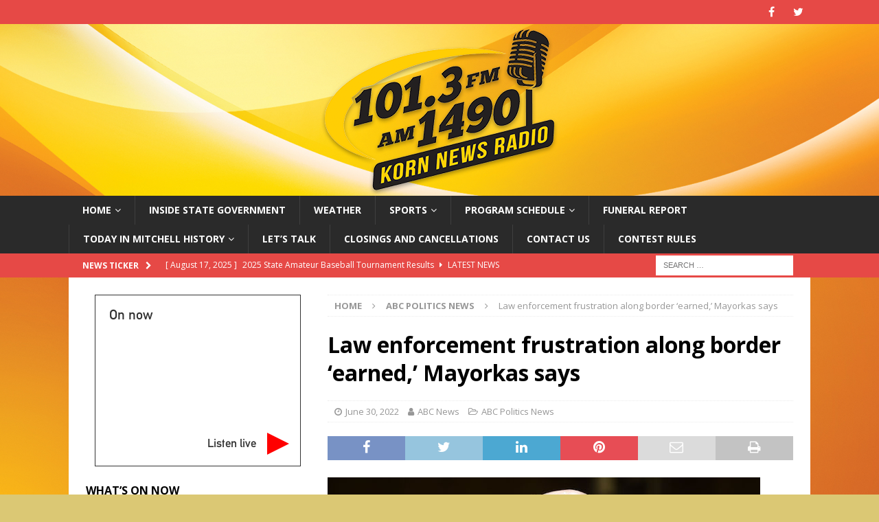

--- FILE ---
content_type: text/html; charset=UTF-8
request_url: https://kornradio.com/abc-politics-news/law-enforcement-frustration-along-border-earned-mayorkas-says/
body_size: 14394
content:
<!DOCTYPE html>
<html class="no-js mh-one-sb" lang="en-US">
<head>
<meta charset="UTF-8">
<meta name="viewport" content="width=device-width, initial-scale=1.0">
<link rel="profile" href="http://gmpg.org/xfn/11" />
<title>Law enforcement frustration along border &#8216;earned,&#8217; Mayorkas says &#8211; KORN News Radio</title>
<meta name='robots' content='max-image-preview:large' />
	<style>img:is([sizes="auto" i], [sizes^="auto," i]) { contain-intrinsic-size: 3000px 1500px }</style>
			<script type="text/javascript">
			window.wgm_map_queue = window.wgm_map_queue || [];
			window.wgm_gmap_api_loaded = function() {
				window.wgm_map_queue.forEach(function(f) { f(); });
				window.wgm_map_queue = [];
			};
		</script>
		<link rel='dns-prefetch' href='//maps.google.com' />
<link rel='dns-prefetch' href='//maps.googleapis.com' />
<link rel='dns-prefetch' href='//stats.wp.com' />
<link rel='dns-prefetch' href='//fonts.googleapis.com' />
<link rel='dns-prefetch' href='//v0.wordpress.com' />
<link rel='stylesheet' id='wpra-lightbox-css' href='https://kornradio.com/wp-content/plugins/wp-rss-aggregator/core/css/jquery-colorbox.css?ver=1.4.33' type='text/css' media='all' />
<link rel='stylesheet' id='embedpress-css-css' href='https://kornradio.com/wp-content/plugins/embedpress/assets/css/embedpress.css?ver=1767615567' type='text/css' media='all' />
<link rel='stylesheet' id='embedpress-blocks-style-css' href='https://kornradio.com/wp-content/plugins/embedpress/assets/css/blocks.build.css?ver=1767615567' type='text/css' media='all' />
<link rel='stylesheet' id='embedpress-lazy-load-css-css' href='https://kornradio.com/wp-content/plugins/embedpress/assets/css/lazy-load.css?ver=1767615567' type='text/css' media='all' />
<style id='pdfemb-pdf-embedder-viewer-style-inline-css' type='text/css'>
.wp-block-pdfemb-pdf-embedder-viewer{max-width:none}

</style>
<link rel='stylesheet' id='wpra-displays-css' href='https://kornradio.com/wp-content/plugins/wp-rss-aggregator/core/css/displays.css?ver=5.0.11' type='text/css' media='all' />
<link rel='stylesheet' id='mediaelement-css' href='https://kornradio.com/wp-includes/js/mediaelement/mediaelementplayer-legacy.min.css?ver=4.2.17' type='text/css' media='all' />
<link rel='stylesheet' id='wp-mediaelement-css' href='https://kornradio.com/wp-includes/js/mediaelement/wp-mediaelement.min.css?ver=6.8.3' type='text/css' media='all' />
<style id='jetpack-sharing-buttons-style-inline-css' type='text/css'>
.jetpack-sharing-buttons__services-list{display:flex;flex-direction:row;flex-wrap:wrap;gap:0;list-style-type:none;margin:5px;padding:0}.jetpack-sharing-buttons__services-list.has-small-icon-size{font-size:12px}.jetpack-sharing-buttons__services-list.has-normal-icon-size{font-size:16px}.jetpack-sharing-buttons__services-list.has-large-icon-size{font-size:24px}.jetpack-sharing-buttons__services-list.has-huge-icon-size{font-size:36px}@media print{.jetpack-sharing-buttons__services-list{display:none!important}}.editor-styles-wrapper .wp-block-jetpack-sharing-buttons{gap:0;padding-inline-start:0}ul.jetpack-sharing-buttons__services-list.has-background{padding:1.25em 2.375em}
</style>
<style id='powerpress-player-block-style-inline-css' type='text/css'>


</style>
<link rel='stylesheet' id='font-awesome-css' href='https://kornradio.com/wp-content/plugins/elementor/assets/lib/font-awesome/css/font-awesome.min.css?ver=4.7.0' type='text/css' media='all' />
<link rel='stylesheet' id='awd-style-css' href='https://kornradio.com/wp-content/plugins/aryo-widget-device/assets/css/style.css?ver=6.8.3' type='text/css' media='all' />
<link rel='stylesheet' id='wgm-select2-css-css' href='https://kornradio.com/wp-content/plugins/gmap-embed/admin/assets/third-party/select2/css/select2.min.css?ver=4.1.0-rc.0' type='text/css' media='all' />
<link rel='stylesheet' id='wgm-design-system-css-css' href='https://kornradio.com/wp-content/plugins/gmap-embed/admin/assets/css/wgm-design-system.css?ver=1769014513' type='text/css' media='all' />
<link rel='stylesheet' id='wp-gmap-front-custom-style-css-css' href='https://kornradio.com/wp-content/plugins/gmap-embed/public/assets/css/front_custom_style.css?ver=1769014514' type='text/css' media='all' />
<link rel='stylesheet' id='nws-alerts-css-css' href='https://kornradio.com/wp-content/plugins/national-weather-service-alerts/css/nws-alerts.css?ver=6.8.3' type='text/css' media='all' />
<link rel='stylesheet' id='wp-components-css' href='https://kornradio.com/wp-includes/css/dist/components/style.min.css?ver=6.8.3' type='text/css' media='all' />
<link rel='stylesheet' id='godaddy-styles-css' href='https://kornradio.com/wp-content/mu-plugins/vendor/wpex/godaddy-launch/includes/Dependencies/GoDaddy/Styles/build/latest.css?ver=2.0.2' type='text/css' media='all' />
<link rel='stylesheet' id='mh-magazine-css' href='https://kornradio.com/wp-content/themes/mh-magazine/style.css?ver=3.9.9' type='text/css' media='all' />
<link rel='stylesheet' id='mh-font-awesome-css' href='https://kornradio.com/wp-content/themes/mh-magazine/includes/font-awesome.min.css' type='text/css' media='all' />
<link rel='stylesheet' id='mh-google-fonts-css' href='https://fonts.googleapis.com/css?family=Open+Sans:300,400,400italic,600,700' type='text/css' media='all' />
<link rel='stylesheet' id='tablepress-default-css' href='https://kornradio.com/wp-content/plugins/tablepress/css/build/default.css?ver=3.2.6' type='text/css' media='all' />
<link rel='stylesheet' id='sharedaddy-css' href='https://kornradio.com/wp-content/plugins/jetpack/modules/sharedaddy/sharing.css?ver=15.4' type='text/css' media='all' />
<link rel='stylesheet' id='social-logos-css' href='https://kornradio.com/wp-content/plugins/jetpack/_inc/social-logos/social-logos.min.css?ver=15.4' type='text/css' media='all' />
<script type="text/javascript" src="https://kornradio.com/wp-includes/js/jquery/jquery.min.js?ver=3.7.1" id="jquery-core-js"></script>
<script type="text/javascript" src="https://kornradio.com/wp-includes/js/jquery/jquery-migrate.min.js?ver=3.4.1" id="jquery-migrate-js"></script>
<script type="text/javascript" id="adrotate-dyngroup-js-extra">
/* <![CDATA[ */
var impression_object = {"ajax_url":"https:\/\/kornradio.com\/wp-admin\/admin-ajax.php"};
/* ]]> */
</script>
<script type="text/javascript" src="https://kornradio.com/wp-content/plugins/adrotate-pro/library/jquery.adrotate.dyngroup.js" id="adrotate-dyngroup-js"></script>
<script type="text/javascript" id="adrotate-clicktracker-js-extra">
/* <![CDATA[ */
var click_object = {"ajax_url":"https:\/\/kornradio.com\/wp-admin\/admin-ajax.php"};
/* ]]> */
</script>
<script type="text/javascript" src="https://kornradio.com/wp-content/plugins/adrotate-pro/library/jquery.adrotate.clicktracker.js" id="adrotate-clicktracker-js"></script>
<script type="text/javascript" async defer src="https://maps.google.com/maps/api/js?key=AIzaSyAO_H4WkcODEvbLj5NCy-PHyZHuTWVD6_A&amp;libraries=places&amp;language=en&amp;region=US&amp;callback=wgm_gmap_api_loaded&amp;ver=6.8.3" id="wp-gmap-api-js"></script>
<script type="text/javascript" id="wp-gmap-api-js-after">
/* <![CDATA[ */
/* <![CDATA[ */

var wgm_status = {"p_v":"1.9.5","p_d_v":"20260121","l_api":"always","p_api":"N","i_p":true,"d_f_s_c":"N","d_s_v":"N","d_z_c":"N","d_p_c":"N","d_m_t_c":"N","d_m_w_z":"N","d_m_d":"N","d_m_d_c_z":"N","e_d_f_a_c":"N","lng":"en","reg":"US","d_u":"km","m_r":"administrator","php_v":"8.2.30","wp_v":"6.8.3"};
/* ]]]]><![CDATA[> */
/* ]]> */
</script>
<script type="text/javascript" src="https://maps.googleapis.com/maps/api/js?key=AIzaSyDu0OKsY7cuNj-8SVtg0Ps_UWzZgrWIsEc&amp;v=3.exp&amp;libraries=weather" id="google-map-api-js"></script>
<script type="text/javascript" src="https://kornradio.com/wp-content/plugins/radio-station/js/jstz.min.js?ver=1.0.6" id="jstz-js"></script>
<script type="text/javascript" src="https://kornradio.com/wp-content/themes/mh-magazine/js/scripts.js?ver=3.9.9" id="mh-scripts-js"></script>
<link rel="https://api.w.org/" href="https://kornradio.com/wp-json/" /><link rel="alternate" title="JSON" type="application/json" href="https://kornradio.com/wp-json/wp/v2/posts/306927" /><link rel="canonical" href="https://kornradio.com/abc-politics-news/law-enforcement-frustration-along-border-earned-mayorkas-says/" />
<link rel='shortlink' href='https://wp.me/pa0Blt-1hQr' />
<link rel="alternate" title="oEmbed (JSON)" type="application/json+oembed" href="https://kornradio.com/wp-json/oembed/1.0/embed?url=https%3A%2F%2Fkornradio.com%2Fabc-politics-news%2Flaw-enforcement-frustration-along-border-earned-mayorkas-says%2F" />
<link rel="alternate" title="oEmbed (XML)" type="text/xml+oembed" href="https://kornradio.com/wp-json/oembed/1.0/embed?url=https%3A%2F%2Fkornradio.com%2Fabc-politics-news%2Flaw-enforcement-frustration-along-border-earned-mayorkas-says%2F&#038;format=xml" />

<!-- This site is using AdRotate v5.4.2 Professional to display their advertisements - https://ajdg.solutions/products/adrotate-for-wordpress/ -->
<!-- AdRotate CSS -->
<style type="text/css" media="screen">
	.g { margin:0px; padding:0px; overflow:hidden; line-height:1; zoom:1; }
	.g img { height:auto; }
	.g-col { position:relative; float:left; }
	.g-col:first-child { margin-left: 0; }
	.g-col:last-child { margin-right: 0; }
	.g-1 { width:100%; max-width:300px; height:100%; max-height:300px; margin: 0 auto; }
	.g-2 { width:100%; max-width:125px; height:100%; max-height:125px; margin: 0 auto; }
	.g-3 {  width:100%; max-width:300px;  height:100%; max-height:600px; margin: 0 auto; }
	.g-4 { margin:0px 0px 0px 0px; width:100%; max-width:250px; height:100%; max-height:250px; }
	.g-5 { margin:0px 0px 0px 0px; width:100%; max-width:300px; height:100%; max-height:250px; }
	.g-6 { margin:0px 0px 0px 0px; width:100%; max-width:125px; height:100%; max-height:125px; }
	@media only screen and (max-width: 480px) {
		.g-col, .g-dyn, .g-single { width:100%; margin-left:0; margin-right:0; }
	}
.adrotate_widgets, .ajdg_bnnrwidgets, .ajdg_grpwidgets { overflow:hidden; padding:0; }
</style>
<!-- /AdRotate CSS -->

        <script type="text/javascript">
            var ajaxurl = 'https://kornradio.com/wp-admin/admin-ajax.php';
        </script>
        <link rel='https://radiostation.pro/docs/api/' href='https://kornradio.com/wp-json/radio/' />	<style>img#wpstats{display:none}</style>
		<!--[if lt IE 9]>
<script src="https://kornradio.com/wp-content/themes/mh-magazine/js/css3-mediaqueries.js"></script>
<![endif]-->
<meta name="generator" content="Elementor 3.34.2; features: additional_custom_breakpoints; settings: css_print_method-external, google_font-enabled, font_display-auto">
			<style>
				.e-con.e-parent:nth-of-type(n+4):not(.e-lazyloaded):not(.e-no-lazyload),
				.e-con.e-parent:nth-of-type(n+4):not(.e-lazyloaded):not(.e-no-lazyload) * {
					background-image: none !important;
				}
				@media screen and (max-height: 1024px) {
					.e-con.e-parent:nth-of-type(n+3):not(.e-lazyloaded):not(.e-no-lazyload),
					.e-con.e-parent:nth-of-type(n+3):not(.e-lazyloaded):not(.e-no-lazyload) * {
						background-image: none !important;
					}
				}
				@media screen and (max-height: 640px) {
					.e-con.e-parent:nth-of-type(n+2):not(.e-lazyloaded):not(.e-no-lazyload),
					.e-con.e-parent:nth-of-type(n+2):not(.e-lazyloaded):not(.e-no-lazyload) * {
						background-image: none !important;
					}
				}
			</style>
			<style type="text/css" id="custom-background-css">
body.custom-background { background-color: #dbc874; background-image: url("https://kornradio.com/wp-content/uploads/2021/08/2tDSRH.jpg"); background-position: center center; background-size: cover; background-repeat: no-repeat; background-attachment: fixed; }
</style>
	<!-- AdRotate JS -->
<script type="text/javascript">
jQuery(document).ready(function(){if(jQuery.fn.gslider) {
	jQuery('.g-1').gslider({groupid:1,speed:6000,repeat_impressions:'Y'});
	jQuery('.g-2').gslider({groupid:2,speed:6000,repeat_impressions:'N'});
	jQuery('.g-3').gslider({groupid:3,speed:6000,repeat_impressions:'N'});
	jQuery('.g-4').gslider({groupid:4,speed:10000,repeat_impressions:'Y'});
	jQuery('.g-5').gslider({groupid:5,speed:6000,repeat_impressions:'Y'});
	jQuery('.g-6').gslider({groupid:6,speed:6000,repeat_impressions:'Y'});
}});
</script>
<!-- /AdRotate JS -->


<!-- Jetpack Open Graph Tags -->
<meta property="og:type" content="article" />
<meta property="og:title" content="Law enforcement frustration along border &#8216;earned,&#8217; Mayorkas says" />
<meta property="og:url" content="https://kornradio.com/abc-politics-news/law-enforcement-frustration-along-border-earned-mayorkas-says/" />
<meta property="og:description" content="Kevin Dietsch/Getty Images(WASHINGTON) &#8212; In the wake of the apparent worst human smuggling tragedy in U.S. history, and amid migrants crossing the border at record levels, frustration among b…" />
<meta property="article:published_time" content="2022-07-01T05:25:17+00:00" />
<meta property="article:modified_time" content="2022-07-01T05:25:17+00:00" />
<meta property="og:site_name" content="KORN News Radio" />
<meta property="og:image" content="https://kornradio.com/wp-content/uploads/2022/06/Getty_063022_Mayorkas.jpg" />
<meta property="og:image:width" content="630" />
<meta property="og:image:height" content="354" />
<meta property="og:image:alt" content="" />
<meta property="og:locale" content="en_US" />
<meta name="twitter:text:title" content="Law enforcement frustration along border &#8216;earned,&#8217; Mayorkas says" />
<meta name="twitter:image" content="https://kornradio.com/wp-content/uploads/2022/06/Getty_063022_Mayorkas.jpg?w=640" />
<meta name="twitter:card" content="summary_large_image" />

<!-- End Jetpack Open Graph Tags -->
<link rel="icon" href="https://kornradio.com/wp-content/uploads/2018/04/cropped-Site-Icon-KORN-AM-32x32.png" sizes="32x32" />
<link rel="icon" href="https://kornradio.com/wp-content/uploads/2018/04/cropped-Site-Icon-KORN-AM-192x192.png" sizes="192x192" />
<link rel="apple-touch-icon" href="https://kornradio.com/wp-content/uploads/2018/04/cropped-Site-Icon-KORN-AM-180x180.png" />
<meta name="msapplication-TileImage" content="https://kornradio.com/wp-content/uploads/2018/04/cropped-Site-Icon-KORN-AM-270x270.png" />
		<style type="text/css" id="wp-custom-css">
			.mh-author-box-header { display: none; }
.mh-author-box-avatar { display: none; }		</style>
		</head>
<body id="mh-mobile" class="wp-singular post-template-default single single-post postid-306927 single-format-standard custom-background wp-theme-mh-magazine nws-alerts-bar-enabled mh-wide-layout mh-left-sb mh-loop-layout1 mh-widget-layout1 mh-header-transparent elementor-default elementor-kit-287732" itemscope="itemscope" itemtype="https://schema.org/WebPage">
<article class="nws-alerts nws-alerts-collapsible nws-alerts-bar  nws-alerts-no-entries" data-settings="{&quot;zip&quot;:&quot;57301&quot;,&quot;scope&quot;:&quot;county&quot;,&quot;limit&quot;:0,&quot;display&quot;:&quot;bar&quot;,&quot;classes&quot;:&quot;nws-alerts-bar  nws-alerts-no-entries&quot;,&quot;location_title&quot;:&quot;KORN News Radio Listening Area&quot;,&quot;refresh_rate&quot;:15}">
    <!-- Heading -->
    <section class="nws-alerts-heading nws-alerts-heading-no-graphic">
        <!-- Heading graphic -->
        
        <!-- Heading entry event -->
        Data Error
        <!-- Heading location and scope -->
                    <span class="nws-alerts-heading-location">KORN News Radio Listening Area</span><span class="nws-alerts-heading-scope">Local Weather Alerts</span>
            </section>

    <!-- Details -->
    <section class="nws-alerts-details">
        <!-- Details entries -->
        <section class="nws-alerts-entries">
                    <!-- Entries error -->
            There was an error retrieving the National Weather Service alert data.                </section>

        <!-- Details map -->
            </section>
</article>

<div class="mh-header-nav-mobile clearfix"></div>
	<div class="mh-preheader">
    	<div class="mh-container mh-container-inner mh-row clearfix">
							<div class="mh-header-bar-content mh-header-bar-top-left mh-col-2-3 clearfix">
									</div>
										<div class="mh-header-bar-content mh-header-bar-top-right mh-col-1-3 clearfix">
											<nav class="mh-social-icons mh-social-nav mh-social-nav-top clearfix" itemscope="itemscope" itemtype="https://schema.org/SiteNavigationElement">
							<div class="menu-social-icons-container"><ul id="menu-social-icons" class="menu"><li id="menu-item-290158" class="menu-item menu-item-type-custom menu-item-object-custom menu-item-290158"><a href="https://www.facebook.com/kornstudio"><i class="fa fa-mh-social"></i><span class="screen-reader-text">Facebook</span></a></li>
<li id="menu-item-290159" class="menu-item menu-item-type-custom menu-item-object-custom menu-item-290159"><a href="https://twitter.com/kornnewsradio"><i class="fa fa-mh-social"></i><span class="screen-reader-text">Twitter</span></a></li>
</ul></div>						</nav>
									</div>
					</div>
	</div>
<header class="mh-header" itemscope="itemscope" itemtype="https://schema.org/WPHeader">
	<div class="mh-container mh-container-inner clearfix">
		<div class="mh-custom-header clearfix">
<a class="mh-header-image-link" href="https://kornradio.com/" title="KORN News Radio" rel="home">
<img fetchpriority="high" class="mh-header-image" src="https://kornradio.com/wp-content/uploads/2021/08/KORN-Header-Solo-Logo-DS-TRANSPARENT.png" height="250" width="1080" alt="KORN News Radio" />
</a>
</div>
	</div>
	<div class="mh-main-nav-wrap">
		<nav class="mh-navigation mh-main-nav mh-container mh-container-inner clearfix" itemscope="itemscope" itemtype="https://schema.org/SiteNavigationElement">
			<div class="menu-main-navigation-container"><ul id="menu-main-navigation" class="menu"><li id="menu-item-25" class="menu-item menu-item-type-custom menu-item-object-custom menu-item-home menu-item-has-children menu-item-25"><a href="https://kornradio.com/">Home</a>
<ul class="sub-menu">
	<li id="menu-item-288168" class="menu-item menu-item-type-taxonomy menu-item-object-category menu-item-288168"><a href="https://kornradio.com/category/latestnews/">Latest News</a></li>
	<li id="menu-item-288187" class="menu-item menu-item-type-post_type menu-item-object-page current_page_parent menu-item-288187"><a href="https://kornradio.com/archive/">Archive</a></li>
</ul>
</li>
<li id="menu-item-445615" class="menu-item menu-item-type-post_type menu-item-object-page menu-item-445615"><a href="https://kornradio.com/inside-state-government/">Inside State Government</a></li>
<li id="menu-item-19" class="menu-item menu-item-type-post_type menu-item-object-page menu-item-19"><a href="https://kornradio.com/weather/">Weather</a></li>
<li id="menu-item-289868" class="menu-item menu-item-type-taxonomy menu-item-object-category menu-item-has-children menu-item-289868"><a href="https://kornradio.com/category/sports/">Sports</a>
<ul class="sub-menu">
	<li id="menu-item-294794" class="menu-item menu-item-type-post_type menu-item-object-page menu-item-294794"><a href="https://kornradio.com/games/">Kernel Games Archive</a></li>
	<li id="menu-item-337636" class="menu-item menu-item-type-post_type menu-item-object-page menu-item-337636"><a href="https://kornradio.com/thoughts-with-travis/">Thoughts with Travis</a></li>
	<li id="menu-item-295031" class="menu-item menu-item-type-post_type menu-item-object-page menu-item-295031"><a href="https://kornradio.com/taking-time-with-travis-podcast/">Taking Time with Travis – Podcast</a></li>
	<li id="menu-item-26042" class="menu-item menu-item-type-post_type menu-item-object-page menu-item-has-children menu-item-26042"><a href="https://kornradio.com/meet-the-kernels/">Meet the Kernels</a>
	<ul class="sub-menu">
		<li id="menu-item-353309" class="menu-item menu-item-type-post_type menu-item-object-page menu-item-353309"><a href="https://kornradio.com/meet-the-kernels-football-2025/">Meet the Kernels – Football 2024</a></li>
		<li id="menu-item-353336" class="menu-item menu-item-type-post_type menu-item-object-page menu-item-353336"><a href="https://kornradio.com/meet-the-kernels-volleyball-2025/">Meet the Kernels – Volleyball 2025</a></li>
	</ul>
</li>
</ul>
</li>
<li id="menu-item-287545" class="menu-item menu-item-type-post_type menu-item-object-page menu-item-has-children menu-item-287545"><a href="https://kornradio.com/program-schedule/">Program Schedule</a>
<ul class="sub-menu">
	<li id="menu-item-299610" class="menu-item menu-item-type-post_type menu-item-object-page menu-item-299610"><a href="https://kornradio.com/on-air/">On-Air</a></li>
</ul>
</li>
<li id="menu-item-4362" class="menu-item menu-item-type-post_type menu-item-object-page menu-item-4362"><a href="https://kornradio.com/funeral-report/">Funeral Report</a></li>
<li id="menu-item-394916" class="menu-item menu-item-type-post_type menu-item-object-page menu-item-has-children menu-item-394916"><a href="https://kornradio.com/today-in-mitchell-history/">Today in Mitchell History</a>
<ul class="sub-menu">
	<li id="menu-item-394919" class="menu-item menu-item-type-taxonomy menu-item-object-category menu-item-394919"><a href="https://kornradio.com/category/today-in-mitchell-history/">Today in Mitchell History</a></li>
</ul>
</li>
<li id="menu-item-347334" class="menu-item menu-item-type-post_type menu-item-object-page menu-item-347334"><a href="https://kornradio.com/in-the-know-2/">Let’s Talk</a></li>
<li id="menu-item-5466" class="menu-item menu-item-type-post_type menu-item-object-page menu-item-5466"><a href="https://kornradio.com/weather/closings-and-cancellations/">Closings and Cancellations</a></li>
<li id="menu-item-288191" class="menu-item menu-item-type-post_type menu-item-object-page menu-item-288191"><a href="https://kornradio.com/contact-us/">Contact Us</a></li>
<li id="menu-item-306974" class="menu-item menu-item-type-post_type menu-item-object-page menu-item-306974"><a href="https://kornradio.com/contest-rules-2/">Contest Rules</a></li>
</ul></div>		</nav>
	</div>
	</header>
	<div class="mh-subheader">
		<div class="mh-container mh-container-inner mh-row clearfix">
							<div class="mh-header-bar-content mh-header-bar-bottom-left mh-col-2-3 clearfix">
											<div class="mh-header-ticker mh-header-ticker-bottom">
							<div class="mh-ticker-bottom">
			<div class="mh-ticker-title mh-ticker-title-bottom">
			News Ticker<i class="fa fa-chevron-right"></i>		</div>
		<div class="mh-ticker-content mh-ticker-content-bottom">
		<ul id="mh-ticker-loop-bottom">				<li class="mh-ticker-item mh-ticker-item-bottom">
					<a href="https://kornradio.com/sports/2025-state-amateur-baseball-tournament-results/" title="2025 State Amateur Baseball Tournament Results">
						<span class="mh-ticker-item-date mh-ticker-item-date-bottom">
                        	[ August 17, 2025 ]                        </span>
						<span class="mh-ticker-item-title mh-ticker-item-title-bottom">
							2025 State Amateur Baseball Tournament Results						</span>
													<span class="mh-ticker-item-cat mh-ticker-item-cat-bottom">
								<i class="fa fa-caret-right"></i>
																Latest News							</span>
											</a>
				</li>				<li class="mh-ticker-item mh-ticker-item-bottom">
					<a href="https://kornradio.com/abc-politics-news/democratic-sen-amy-klobuchar-files-paperwork-to-run-for-minnesota-governor-inching-closer-to-announcement/" title="Democratic Sen. Amy Klobuchar files paperwork to run for Minnesota governor, inching closer to announcement">
						<span class="mh-ticker-item-date mh-ticker-item-date-bottom">
                        	[ January 22, 2026 ]                        </span>
						<span class="mh-ticker-item-title mh-ticker-item-title-bottom">
							Democratic Sen. Amy Klobuchar files paperwork to run for Minnesota governor, inching closer to announcement						</span>
													<span class="mh-ticker-item-cat mh-ticker-item-cat-bottom">
								<i class="fa fa-caret-right"></i>
																ABC Politics News							</span>
											</a>
				</li>				<li class="mh-ticker-item mh-ticker-item-bottom">
					<a href="https://kornradio.com/abc-politics-news/jared-kushner-lays-out-trump-backed-master-plan-for-post-war-gaza/" title="Jared Kushner lays out Trump-backed &#8216;master plan&#8217; for post-war Gaza">
						<span class="mh-ticker-item-date mh-ticker-item-date-bottom">
                        	[ January 22, 2026 ]                        </span>
						<span class="mh-ticker-item-title mh-ticker-item-title-bottom">
							Jared Kushner lays out Trump-backed &#8216;master plan&#8217; for post-war Gaza						</span>
													<span class="mh-ticker-item-cat mh-ticker-item-cat-bottom">
								<i class="fa fa-caret-right"></i>
																ABC Politics News							</span>
											</a>
				</li>				<li class="mh-ticker-item mh-ticker-item-bottom">
					<a href="https://kornradio.com/abc-politics-news/donald-trump-is-the-person-who-caused-jan-6-former-special-counsel-jack-smith-tells-house-panel/" title="&#8216;Donald Trump is the person who caused Jan. 6,&#8217; former special counsel Jack Smith tells House panel">
						<span class="mh-ticker-item-date mh-ticker-item-date-bottom">
                        	[ January 22, 2026 ]                        </span>
						<span class="mh-ticker-item-title mh-ticker-item-title-bottom">
							&#8216;Donald Trump is the person who caused Jan. 6,&#8217; former special counsel Jack Smith tells House panel						</span>
													<span class="mh-ticker-item-cat mh-ticker-item-cat-bottom">
								<i class="fa fa-caret-right"></i>
																ABC Politics News							</span>
											</a>
				</li>				<li class="mh-ticker-item mh-ticker-item-bottom">
					<a href="https://kornradio.com/ag-news/using-plant-sap-analysis-can-improve-crop-health-reduce-diseases/" title="Using plant sap analysis can improve crop health, reduce diseases">
						<span class="mh-ticker-item-date mh-ticker-item-date-bottom">
                        	[ January 22, 2026 ]                        </span>
						<span class="mh-ticker-item-title mh-ticker-item-title-bottom">
							Using plant sap analysis can improve crop health, reduce diseases						</span>
													<span class="mh-ticker-item-cat mh-ticker-item-cat-bottom">
								<i class="fa fa-caret-right"></i>
																Ag News							</span>
											</a>
				</li>				<li class="mh-ticker-item mh-ticker-item-bottom">
					<a href="https://kornradio.com/ag-news/wheat-gains-ground-ahead-of-frigid-weather/" title="Wheat gains ground ahead of frigid weather">
						<span class="mh-ticker-item-date mh-ticker-item-date-bottom">
                        	[ January 22, 2026 ]                        </span>
						<span class="mh-ticker-item-title mh-ticker-item-title-bottom">
							Wheat gains ground ahead of frigid weather						</span>
													<span class="mh-ticker-item-cat mh-ticker-item-cat-bottom">
								<i class="fa fa-caret-right"></i>
																Ag News							</span>
											</a>
				</li>		</ul>
	</div>
</div>						</div>
									</div>
										<div class="mh-header-bar-content mh-header-bar-bottom-right mh-col-1-3 clearfix">
											<aside class="mh-header-search mh-header-search-bottom">
							<form role="search" method="get" class="search-form" action="https://kornradio.com/">
				<label>
					<span class="screen-reader-text">Search for:</span>
					<input type="search" class="search-field" placeholder="Search &hellip;" value="" name="s" />
				</label>
				<input type="submit" class="search-submit" value="Search" />
			</form>						</aside>
									</div>
					</div>
	</div>
<div class="mh-container mh-container-outer">
<div class="mh-wrapper clearfix">
	<div class="mh-main clearfix">
		<div id="main-content" class="mh-content" role="main" itemprop="mainContentOfPage"><nav class="mh-breadcrumb" itemscope itemtype="http://schema.org/BreadcrumbList"><span itemprop="itemListElement" itemscope itemtype="http://schema.org/ListItem"><a href="https://kornradio.com" itemprop="item"><span itemprop="name">Home</span></a><meta itemprop="position" content="1" /></span><span class="mh-breadcrumb-delimiter"><i class="fa fa-angle-right"></i></span><span itemprop="itemListElement" itemscope itemtype="http://schema.org/ListItem"><a href="https://kornradio.com/category/abc-politics-news/" itemprop="item"><span itemprop="name">ABC Politics News</span></a><meta itemprop="position" content="2" /></span><span class="mh-breadcrumb-delimiter"><i class="fa fa-angle-right"></i></span>Law enforcement frustration along border &#8216;earned,&#8217; Mayorkas says</nav>
<article id="post-306927" class="post-306927 post type-post status-publish format-standard has-post-thumbnail hentry category-abc-politics-news">
	<header class="entry-header clearfix"><h1 class="entry-title">Law enforcement frustration along border &#8216;earned,&#8217; Mayorkas says</h1><div class="mh-meta entry-meta">
<span class="entry-meta-date updated"><i class="fa fa-clock-o"></i><a href="https://kornradio.com/2022/06/">June 30, 2022</a></span>
<span class="entry-meta-author author vcard"><i class="fa fa-user"></i><a class="fn" href="https://kornradio.com/author/abcnewsuser/">ABC News</a></span>
<span class="entry-meta-categories"><i class="fa fa-folder-open-o"></i><a href="https://kornradio.com/category/abc-politics-news/" rel="category tag">ABC Politics News</a></span>
</div>
	</header>
		<div class="entry-content clearfix"><div class="mh-social-top">
<div class="mh-share-buttons clearfix">
	<a class="mh-facebook" href="#" onclick="window.open('https://www.facebook.com/sharer.php?u=https%3A%2F%2Fkornradio.com%2Fabc-politics-news%2Flaw-enforcement-frustration-along-border-earned-mayorkas-says%2F&t=Law+enforcement+frustration+along+border+%E2%80%98earned%2C%E2%80%99+Mayorkas+says', 'facebookShare', 'width=626,height=436'); return false;" title="Share on Facebook">
		<span class="mh-share-button"><i class="fa fa-facebook"></i></span>
	</a>
	<a class="mh-twitter" href="#" onclick="window.open('https://twitter.com/share?text=Law+enforcement+frustration+along+border+%E2%80%98earned%2C%E2%80%99+Mayorkas+says:&url=https%3A%2F%2Fkornradio.com%2Fabc-politics-news%2Flaw-enforcement-frustration-along-border-earned-mayorkas-says%2F', 'twitterShare', 'width=626,height=436'); return false;" title="Tweet This Post">
		<span class="mh-share-button"><i class="fa fa-twitter"></i></span>
	</a>
	<a class="mh-linkedin" href="#" onclick="window.open('https://www.linkedin.com/shareArticle?mini=true&url=https%3A%2F%2Fkornradio.com%2Fabc-politics-news%2Flaw-enforcement-frustration-along-border-earned-mayorkas-says%2F&source=', 'linkedinShare', 'width=626,height=436'); return false;" title="Share on LinkedIn">
		<span class="mh-share-button"><i class="fa fa-linkedin"></i></span>
	</a>
	<a class="mh-pinterest" href="#" onclick="window.open('https://pinterest.com/pin/create/button/?url=https%3A%2F%2Fkornradio.com%2Fabc-politics-news%2Flaw-enforcement-frustration-along-border-earned-mayorkas-says%2F&media=https://kornradio.com/wp-content/uploads/2022/06/Getty_063022_Mayorkas.jpg&description=Law+enforcement+frustration+along+border+%E2%80%98earned%2C%E2%80%99+Mayorkas+says', 'pinterestShare', 'width=750,height=350'); return false;" title="Pin This Post">
		<span class="mh-share-button"><i class="fa fa-pinterest"></i></span>
	</a>
	<a class="mh-email" href="mailto:?subject=Law%20enforcement%20frustration%20along%20border%20%E2%80%98earned%2C%E2%80%99%20Mayorkas%20says&amp;body=https%3A%2F%2Fkornradio.com%2Fabc-politics-news%2Flaw-enforcement-frustration-along-border-earned-mayorkas-says%2F" title="Send this article to a friend" target="_blank">
		<span class="mh-share-button"><i class="fa fa-envelope-o"></i></span>
	</a>
	<a class="mh-print" href="javascript:window.print()" title="Print this article">
		<span class="mh-share-button"><i class="fa fa-print"></i></span>
	</a>
</div></div>
<div>
<figure><img decoding="async" src="https://s3.amazonaws.com/syndication.abcaudio.com/files/2022-06-30/Getty_063022_Mayorkas.jpg" alt=""><figcaption>Kevin Dietsch/Getty Images</figcaption></figure>
<p>(WASHINGTON) &#8212; In the wake of the apparent worst human smuggling tragedy in U.S. history, and amid migrants crossing the border at record levels, frustration among border patrol agents and other law enforcement on the ground is &#8220;earned,&#8221; Homeland Security Secretary Alejandro Mayorkas said.</p>
<p>&#8220;Our Border Patrol agents, you know, their morale is down. And I understand why,&#8221; he told Fraternal Order of Police President Patrick Yoes on a podcast this week sponsored by FOP, one of the largest police unions in the country.</p>
<p>Migrants have been streaming across the border and getting taken into custody at record levels since the start of the year &#8212; averaging well over 200,000 apprehensions a month.</p>
<p>Mayorkas touched on the catastrophe earlier this week on the outskirts of San Antonio, Texas, that left more than 50 migrants dead after being trapped in a broiling tractor-trailer &#8212; saying it shows the danger of human smuggling organizations that charge desperate people to transport them across the border illegally.</p>
<p>&#8220;We have 50 people dead, some of whom are children. And that just exhibits the cruelty of the smuggling organizations and why we need an all of government and are executing an all of government attack against them,&#8221; he said. &#8220;It&#8217;s getting hotter. And the journeys that much more dangerous we got to that to break it up no doubt.&#8221;</p>
<p>Two men have been charged by the Justice Department with human smuggling for their alleged role in transporting migrants who ultimately died near San Antonio.</p>
<p>Mayorkas has said DHS has been out front on combatting human smuggling operations, establishing a task force to aggressively combat cartel smuggling operations.</p>
<p>He also placed blame on other countries, saying they need to secure their borders and making the case the U.S. cannot be the first line of defense for border security. He said there&#8217;s a need to limit how much time it takes to adjudicate the average asylum case, which he said now can take six to eight years under the current structure.</p>
<p>Along the border, he said there&#8217;s been an increase in drugs being interdicted thanks to new non-invasive technology that is able to identify drugs through ports of entry.</p>
<p>Mayorkas also said he is &#8220;concerned&#8221; about funding streams for local law enforcement, and while directly not naming any cities, noted some have decreased their law enforcement budgets.</p>
<p>&#8220;We need to be resourced and local law enforcement needs to be resourced to match the level of crime that we&#8217;re all encountering,&#8221; he said. &#8220;We have a tough time recruiting personnel because law enforcement is under attack.&#8221;</p>
<p>Mayorkas, a federal prosecutor before joining DHS, said he sees people &#8220;making bail&#8221; that wouldn&#8217;t have otherwise made bail when he was at the Justice Department.</p>
<p>&#8220;An individual commits a crime with a firearm, that&#8217;s a tough bail to make back in the day. And yet I you know, in speaking with police officers and deputy sheriffs in different parts of the country, I hear about people making bail pending trial. And I think that creates a danger,&#8221; he said.</p>
<p>Mayorkas also touched on the root causes of recent mass shootings, including in Buffalo, New York, and Uvadle, Texas, and warning signs mass shooters might exhibit.</p>
<p>&#8220;I got to tell you that these narratives right spread so fast. Now, on social media, online platforms, you know, people are inspired by, you know, the massacre in New Zealand a number of years ago, and they learn of it on social media,&#8221; he said. &#8220;Such a small percentage of people with mental health concerns actually, commit those violent acts. But those violent acts do so much damage in our country.&#8221;</p>
<p>Copyright © 2022, ABC Audio. All rights reserved.</p>
</div>
<div class="sharedaddy sd-sharing-enabled"><div class="robots-nocontent sd-block sd-social sd-social-icon sd-sharing"><h3 class="sd-title">Share this:</h3><div class="sd-content"><ul><li class="share-twitter"><a rel="nofollow noopener noreferrer"
				data-shared="sharing-twitter-306927"
				class="share-twitter sd-button share-icon no-text"
				href="https://kornradio.com/abc-politics-news/law-enforcement-frustration-along-border-earned-mayorkas-says/?share=twitter"
				target="_blank"
				aria-labelledby="sharing-twitter-306927"
				>
				<span id="sharing-twitter-306927" hidden>Click to share on X (Opens in new window)</span>
				<span>X</span>
			</a></li><li class="share-facebook"><a rel="nofollow noopener noreferrer"
				data-shared="sharing-facebook-306927"
				class="share-facebook sd-button share-icon no-text"
				href="https://kornradio.com/abc-politics-news/law-enforcement-frustration-along-border-earned-mayorkas-says/?share=facebook"
				target="_blank"
				aria-labelledby="sharing-facebook-306927"
				>
				<span id="sharing-facebook-306927" hidden>Click to share on Facebook (Opens in new window)</span>
				<span>Facebook</span>
			</a></li><li class="share-end"></li></ul></div></div></div><div class="mh-social-bottom">
<div class="mh-share-buttons clearfix">
	<a class="mh-facebook" href="#" onclick="window.open('https://www.facebook.com/sharer.php?u=https%3A%2F%2Fkornradio.com%2Fabc-politics-news%2Flaw-enforcement-frustration-along-border-earned-mayorkas-says%2F&t=Law+enforcement+frustration+along+border+%E2%80%98earned%2C%E2%80%99+Mayorkas+says', 'facebookShare', 'width=626,height=436'); return false;" title="Share on Facebook">
		<span class="mh-share-button"><i class="fa fa-facebook"></i></span>
	</a>
	<a class="mh-twitter" href="#" onclick="window.open('https://twitter.com/share?text=Law+enforcement+frustration+along+border+%E2%80%98earned%2C%E2%80%99+Mayorkas+says:&url=https%3A%2F%2Fkornradio.com%2Fabc-politics-news%2Flaw-enforcement-frustration-along-border-earned-mayorkas-says%2F', 'twitterShare', 'width=626,height=436'); return false;" title="Tweet This Post">
		<span class="mh-share-button"><i class="fa fa-twitter"></i></span>
	</a>
	<a class="mh-linkedin" href="#" onclick="window.open('https://www.linkedin.com/shareArticle?mini=true&url=https%3A%2F%2Fkornradio.com%2Fabc-politics-news%2Flaw-enforcement-frustration-along-border-earned-mayorkas-says%2F&source=', 'linkedinShare', 'width=626,height=436'); return false;" title="Share on LinkedIn">
		<span class="mh-share-button"><i class="fa fa-linkedin"></i></span>
	</a>
	<a class="mh-pinterest" href="#" onclick="window.open('https://pinterest.com/pin/create/button/?url=https%3A%2F%2Fkornradio.com%2Fabc-politics-news%2Flaw-enforcement-frustration-along-border-earned-mayorkas-says%2F&media=https://kornradio.com/wp-content/uploads/2022/06/Getty_063022_Mayorkas.jpg&description=Law+enforcement+frustration+along+border+%E2%80%98earned%2C%E2%80%99+Mayorkas+says', 'pinterestShare', 'width=750,height=350'); return false;" title="Pin This Post">
		<span class="mh-share-button"><i class="fa fa-pinterest"></i></span>
	</a>
	<a class="mh-email" href="mailto:?subject=Law%20enforcement%20frustration%20along%20border%20%E2%80%98earned%2C%E2%80%99%20Mayorkas%20says&amp;body=https%3A%2F%2Fkornradio.com%2Fabc-politics-news%2Flaw-enforcement-frustration-along-border-earned-mayorkas-says%2F" title="Send this article to a friend" target="_blank">
		<span class="mh-share-button"><i class="fa fa-envelope-o"></i></span>
	</a>
	<a class="mh-print" href="javascript:window.print()" title="Print this article">
		<span class="mh-share-button"><i class="fa fa-print"></i></span>
	</a>
</div></div>
	</div></article><nav class="mh-post-nav mh-row clearfix" itemscope="itemscope" itemtype="https://schema.org/SiteNavigationElement">
<div class="mh-col-1-2 mh-post-nav-item mh-post-nav-prev">
<a href="https://kornradio.com/abc-national-news/hutchinsons-testimony-raises-fresh-questions-about-secret-services-handling-of-jan-6/" rel="prev"><img width="80" height="60" src="https://kornradio.com/wp-content/uploads/2022/06/Getty_063022_Hutchinson-80x60.jpg" class="attachment-mh-magazine-small size-mh-magazine-small wp-post-image" alt="" decoding="async" srcset="https://kornradio.com/wp-content/uploads/2022/06/Getty_063022_Hutchinson-80x60.jpg 80w, https://kornradio.com/wp-content/uploads/2022/06/Getty_063022_Hutchinson-326x245.jpg 326w" sizes="(max-width: 80px) 100vw, 80px" data-attachment-id="306926" data-permalink="https://kornradio.com/abc-national-news/hutchinsons-testimony-raises-fresh-questions-about-secret-services-handling-of-jan-6/attachment/getty_063022_hutchinson/" data-orig-file="https://kornradio.com/wp-content/uploads/2022/06/Getty_063022_Hutchinson.jpg" data-orig-size="630,354" data-comments-opened="0" data-image-meta="{&quot;aperture&quot;:&quot;2.8&quot;,&quot;credit&quot;:&quot;Getty Images&quot;,&quot;camera&quot;:&quot;NIKON Z 9&quot;,&quot;caption&quot;:&quot;WASHINGTON, DC - JUNE 28: Cassidy Hutchinson, a top former aide to Trump White House Chief of Staff Mark Meadows, takes her seat following a break as she testifies during the sixth hearing by the House Select Committee to Investigate the January 6th Attack on the U.S. Capitol in the Cannon House Office Building on June 28, 2022 in Washington, DC. The bipartisan committee, which has been gathering evidence for almost a year related to the January 6 attack at the U.S. Capitol, is presenting its findings in a series of televised hearings. On January 6, 2021, supporters of former President Donald Trump attacked the U.S. Capitol Building during an attempt to disrupt a congressional vote to confirm the electoral college win for President Joe Biden. (Photo by Brandon Bell/Getty Images)&quot;,&quot;created_timestamp&quot;:&quot;1656425753&quot;,&quot;copyright&quot;:&quot;2022 Getty Images&quot;,&quot;focal_length&quot;:&quot;14&quot;,&quot;iso&quot;:&quot;450&quot;,&quot;shutter_speed&quot;:&quot;0.01&quot;,&quot;title&quot;:&quot;January 6th Committee Holds Surprise Hearing During Congressional Break&quot;,&quot;orientation&quot;:&quot;1&quot;}" data-image-title="Getty_063022_Hutchinson" data-image-description="" data-image-caption="" data-medium-file="https://kornradio.com/wp-content/uploads/2022/06/Getty_063022_Hutchinson-300x169.jpg" data-large-file="https://kornradio.com/wp-content/uploads/2022/06/Getty_063022_Hutchinson.jpg" /><span>Previous</span><p>Hutchinson&#8217;s testimony raises fresh questions about Secret Service&#8217;s handling of Jan. 6</p></a></div>
<div class="mh-col-1-2 mh-post-nav-item mh-post-nav-next">
<a href="https://kornradio.com/abc-politics-news/gops-ted-cruz-feuds-with-elmo-over-kids-getting-covid-19-vaccines/" rel="next"><img width="80" height="60" src="https://kornradio.com/wp-content/uploads/2022/06/Getty_063022_TedCruz-80x60.jpg" class="attachment-mh-magazine-small size-mh-magazine-small wp-post-image" alt="" decoding="async" srcset="https://kornradio.com/wp-content/uploads/2022/06/Getty_063022_TedCruz-80x60.jpg 80w, https://kornradio.com/wp-content/uploads/2022/06/Getty_063022_TedCruz-326x245.jpg 326w" sizes="(max-width: 80px) 100vw, 80px" data-attachment-id="306930" data-permalink="https://kornradio.com/abc-politics-news/gops-ted-cruz-feuds-with-elmo-over-kids-getting-covid-19-vaccines/attachment/getty_063022_tedcruz/" data-orig-file="https://kornradio.com/wp-content/uploads/2022/06/Getty_063022_TedCruz.jpg" data-orig-size="630,354" data-comments-opened="0" data-image-meta="{&quot;aperture&quot;:&quot;4&quot;,&quot;credit&quot;:&quot;Getty Images&quot;,&quot;camera&quot;:&quot;Canon EOS R3&quot;,&quot;caption&quot;:&quot;WASHINGTON, DC - JUNE 22: Sen. Ted Cruz (R-TX) speaks at a press conference at the U.S. Capitol to discuss immigration at the southern border on June 22, 2022 in Washington, DC. Cruz spoke alongside National Border Patrol Council President Brandon Judd, Sen. Lindsey Graham (R-SC) and Rep. Jim Jordan (R-OH) discussed what they see as a worsening crisis at the U.S.-Mexico border caused U.S. by President Joe Biden&#039;s administration\u2019s policies. (Photo by Anna Moneymaker/Getty Images)&quot;,&quot;created_timestamp&quot;:&quot;1655901979&quot;,&quot;copyright&quot;:&quot;2022 Getty Images&quot;,&quot;focal_length&quot;:&quot;182&quot;,&quot;iso&quot;:&quot;2500&quot;,&quot;shutter_speed&quot;:&quot;0.005&quot;,&quot;title&quot;:&quot;GOP Senators Speak On Growing Crisis At Southern Border&quot;,&quot;orientation&quot;:&quot;1&quot;}" data-image-title="Getty_063022_TedCruz" data-image-description="" data-image-caption="" data-medium-file="https://kornradio.com/wp-content/uploads/2022/06/Getty_063022_TedCruz-300x169.jpg" data-large-file="https://kornradio.com/wp-content/uploads/2022/06/Getty_063022_TedCruz.jpg" /><span>Next</span><p>GOP&#8217;s Ted Cruz feuds with Elmo over kids getting COVID-19 vaccines</p></a></div>
</nav>
<div id="comments" class="mh-comments-wrap">
</div>
		</div>
			<aside class="mh-widget-col-1 mh-sidebar" itemscope="itemscope" itemtype="https://schema.org/WPSideBar"><div id="custom_html-2" class="widget_text mh-widget widget_custom_html"><div class="textwidget custom-html-widget"><center>
<script type="application/javascript">document.write('<script src="//radio.securenetsystems.net/cirrusencore/livebutton/livebutton.cfm?stationcallsign=KORN&buttonType=M&buttonPlayer=content&b='+Math.random()+'"><\/script>');</script>


</center></div></div><div id="dj_widget-2" class="mh-widget DJ_Widget"><div id="current-show-widget-1" class="current-show-widget widget">
<h4 class="mh-widget-title"><span class="mh-widget-title-inner">WHAT&#8217;S ON NOW</span></h4><div id="current-show-widget-contents-1" class="current-show-wrap">
<ul class="current-show-list on-air-list">
<li class="current-show on-air-dj">
<div class="current-show-title on-air-dj-title">
Coast to Coast AM
</div>
<span class="radio-clear"></span>
<div class="current-show-desc on-air-show-desc">
With George Noory.  A combination of live callers and long-format interviews. Share this: Click to share on X (Opens in new window) X Click to share on Facebook (Opens in new window) Facebook
</div>
<span class="radio-clear"></span>
</li>
</ul>
</div>
</div>
</div><div id="dj_upcoming_widget-4" class="mh-widget DJ_Upcoming_Widget"><div id="upcoming-shows-widget-1" class="upcoming-shows-widget widget">
<h4 class="mh-widget-title"><span class="mh-widget-title-inner">COMING UP ON KORN NEWS</span></h4><div id="upcoming-shows-widget-contents-1" class="upcoming-shows-wrap">
<ul class="upcoming-shows-list on-air-upcoming-list">
<li class="upcoming-show on-air-dj">
<div class="upcoming-show-title on-air-dj-title">
America in the Morning
</div>
<span class="radio-clear"></span>
</li>
</ul>
</div>
</div>
</div><div id="custom_html-4" class="widget_text mh-widget widget_custom_html"><h4 class="mh-widget-title"><span class="mh-widget-title-inner">Local Weather</span></h4><div class="textwidget custom-html-widget"><div id='wxology_wdgt_9'></div>
<a class='wxology_xxx' href='http://weatherology.com/weather/forecast/local/SD/Mitchell.html'>Mitchell, SD weather</a><script type='text/javascript' src='http://weatherology.com/widgets_v2/js/wdgt_9.js'></script><script type='text/javascript'>var wx_city = 'Mitchell';var wx_state = 'SD';var wx_extra='';</script></div></div>
		<div id="recent-posts-2" class="mh-widget widget_recent_entries">
		<h4 class="mh-widget-title"><span class="mh-widget-title-inner">Latest News</span></h4>
		<ul>
											<li>
					<a href="https://kornradio.com/abc-politics-news/democratic-sen-amy-klobuchar-files-paperwork-to-run-for-minnesota-governor-inching-closer-to-announcement/">Democratic Sen. Amy Klobuchar files paperwork to run for Minnesota governor, inching closer to announcement</a>
									</li>
											<li>
					<a href="https://kornradio.com/abc-politics-news/jared-kushner-lays-out-trump-backed-master-plan-for-post-war-gaza/">Jared Kushner lays out Trump-backed &#8216;master plan&#8217; for post-war Gaza</a>
									</li>
											<li>
					<a href="https://kornradio.com/abc-politics-news/donald-trump-is-the-person-who-caused-jan-6-former-special-counsel-jack-smith-tells-house-panel/">&#8216;Donald Trump is the person who caused Jan. 6,&#8217; former special counsel Jack Smith tells House panel</a>
									</li>
											<li>
					<a href="https://kornradio.com/ag-news/using-plant-sap-analysis-can-improve-crop-health-reduce-diseases/">Using plant sap analysis can improve crop health, reduce diseases</a>
									</li>
											<li>
					<a href="https://kornradio.com/ag-news/wheat-gains-ground-ahead-of-frigid-weather/">Wheat gains ground ahead of frigid weather</a>
									</li>
					</ul>

		</div>	</aside>	</div>
    </div>
<a href="#" class="mh-back-to-top"><i class="fa fa-chevron-up"></i></a>
</div><!-- .mh-container-outer -->
<footer class="mh-footer" itemscope="itemscope" itemtype="https://schema.org/WPFooter">
<div class="mh-container mh-container-inner mh-footer-widgets mh-row clearfix">
<div class="mh-col-1-1 mh-home-wide  mh-footer-area mh-footer-1">
<div id="text-3" class="mh-footer-widget widget_text"><h6 class="mh-widget-title mh-footer-widget-title"><span class="mh-widget-title-inner mh-footer-widget-title-inner">KORN INFORMATION</span></h6>			<div class="textwidget"><p>Nedved Media, LLC<br />
723 N. Rowley<br />
PO Box 921<br />
Mitchell, SD 57301  (605) 996-1490<br />
<a href="https://publicfiles.fcc.gov/am-profile/korn">FCC Public File</a><br />
<a href="https://kornradio.com/wp-content/uploads/2025/11/2025-EEO-Nedved-Media-LLC.pdf" target="_blank" rel="noopener">EEO</a></p>
</div>
		</div></div>
</div>
</footer>
	<div class="mh-footer-nav-mobile"></div>
	<nav class="mh-navigation mh-footer-nav" itemscope="itemscope" itemtype="https://schema.org/SiteNavigationElement">
		<div class="mh-container mh-container-inner clearfix">
			<div class="menu-footer-navigation-container"><ul id="menu-footer-navigation" class="menu"><li id="menu-item-289678" class="menu-item menu-item-type-post_type menu-item-object-page menu-item-289678"><a href="https://kornradio.com/fcc-applications/">FCC Applications</a></li>
<li id="menu-item-289679" class="menu-item menu-item-type-post_type menu-item-object-page menu-item-289679"><a href="https://kornradio.com/contact-us/">Contact Us</a></li>
</ul></div>		</div>
	</nav>
<div class="mh-copyright-wrap">
	<div class="mh-container mh-container-inner clearfix">
		<p class="mh-copyright">
			Copyright © 2025 - All Rights Reserved | Nedved Media, LLC		</p>
	</div>
</div>
<script type="speculationrules">
{"prefetch":[{"source":"document","where":{"and":[{"href_matches":"\/*"},{"not":{"href_matches":["\/wp-*.php","\/wp-admin\/*","\/wp-content\/uploads\/*","\/wp-content\/*","\/wp-content\/plugins\/*","\/wp-content\/themes\/mh-magazine\/*","\/*\\?(.+)"]}},{"not":{"selector_matches":"a[rel~=\"nofollow\"]"}},{"not":{"selector_matches":".no-prefetch, .no-prefetch a"}}]},"eagerness":"conservative"}]}
</script>
			<script>
				const lazyloadRunObserver = () => {
					const lazyloadBackgrounds = document.querySelectorAll( `.e-con.e-parent:not(.e-lazyloaded)` );
					const lazyloadBackgroundObserver = new IntersectionObserver( ( entries ) => {
						entries.forEach( ( entry ) => {
							if ( entry.isIntersecting ) {
								let lazyloadBackground = entry.target;
								if( lazyloadBackground ) {
									lazyloadBackground.classList.add( 'e-lazyloaded' );
								}
								lazyloadBackgroundObserver.unobserve( entry.target );
							}
						});
					}, { rootMargin: '200px 0px 200px 0px' } );
					lazyloadBackgrounds.forEach( ( lazyloadBackground ) => {
						lazyloadBackgroundObserver.observe( lazyloadBackground );
					} );
				};
				const events = [
					'DOMContentLoaded',
					'elementor/lazyload/observe',
				];
				events.forEach( ( event ) => {
					document.addEventListener( event, lazyloadRunObserver );
				} );
			</script>
			
	<script type="text/javascript">
		window.WPCOM_sharing_counts = {"https://kornradio.com/abc-politics-news/law-enforcement-frustration-along-border-earned-mayorkas-says/":306927};
	</script>
				<link rel='stylesheet' id='rs-shortcodes-css' href='https://kornradio.com/wp-content/plugins/radio-station/css/rs-shortcodes.css?ver=1755004221' type='text/css' media='all' />
<script type="text/javascript" src="https://kornradio.com/wp-content/plugins/embedpress/assets/js/gallery-justify.js?ver=1767615568" id="embedpress-gallery-justify-js"></script>
<script type="text/javascript" src="https://kornradio.com/wp-content/plugins/embedpress/assets/js/lazy-load.js?ver=1767615568" id="embedpress-lazy-load-js"></script>
<script type="text/javascript" src="https://kornradio.com/wp-content/plugins/gmap-embed/public/assets/js/wgm-frontend.js?ver=1769014514" id="wp-gmap-embed-front-js-js"></script>
<script type="text/javascript" src="https://kornradio.com/wp-content/plugins/gmap-embed/admin/assets/third-party/select2/js/select2.min.js?ver=4.1.0-rc.0" id="wgm-select2-js-js"></script>
<script type="text/javascript" src="https://kornradio.com/wp-content/plugins/national-weather-service-alerts/js/nws-alerts.js" id="nws-alerts-js-js"></script>
<script type="text/javascript" src="https://kornradio.com/wp-content/plugins/radio-station/js/radio-station.js?ver=1755004221" id="radio-station-js"></script>
<script type="text/javascript" id="radio-station-js-after">
/* <![CDATA[ */
var radio = {}; radio.timezone = {}; radio.time = {}; radio.labels = {}; radio.units = {}; radio.sep = ':';radio.ajax_url = 'https://kornradio.com/wp-admin/admin-ajax.php';
radio.clock_format = '12';
matchmedia = window.matchMedia || window.msMatchMedia;
radio.touchscreen = !matchmedia('(any-pointer: fine)').matches;
radio.debug = false;
radio.clock_debug = false;
radio.timezone.location = 'America/Chicago';
radio.timezone.offset = -21600;
radio.timezone.code = 'CST';
radio.timezone.utc = 'UTC-6';
radio.timezone.utczone = false;
radio.timezone.adjusted = true;
radio.timezone.useroffset = (new Date()).getTimezoneOffset() * 60;
radio.labels.months = new Array('January', 'February', 'March', 'April', 'May', 'June', 'July', 'August', 'September', 'October', 'November', 'December');
radio.labels.smonths = new Array('Jan', 'Feb', 'Mar', 'Apr', 'May', 'Jun', 'Jul', 'Aug', 'Sep', 'Oct', 'Nov', 'Dec');
radio.labels.days = new Array('Sunday', 'Monday', 'Tuesday', 'Wednesday', 'Thursday', 'Friday', 'Saturday');
radio.labels.sdays = new Array('Sun', 'Mon', 'Tue', 'Wed', 'Thu', 'Fri', 'Sat');
radio.labels.showstarted = 'This Show has started.';
radio.labels.showended = 'This Show has ended.';
radio.labels.playlistended = 'This Playlist has ended.';
radio.labels.timecommencing = 'Commencing in';
radio.labels.timeremaining = 'Remaining Time';
radio.units.am = 'am'; radio.units.pm = 'pm'; radio.units.second = 'Second'; radio.units.seconds = 'Seconds'; radio.units.minute = 'Minute'; radio.units.minutes = 'Minutes'; radio.units.hour = 'Hour'; radio.units.hours = 'Hours'; radio.units.day = 'Day'; radio.units.days = 'Days'; 
radio.moment_map = {'d':'D', 'j':'D', 'w':'e', 'D':'e', 'l':'e', 'N':'e', 'S':'Do', 'F':'M', 'm':'M', 'n':'M', 'M':'M', 'Y':'YYYY', 'y':'YY','a':'a', 'A':'a', 'g':'h', 'G':'H', 'g':'h', 'H':'H', 'i':'m', 's':'s'}
radio.convert_show_times = false;
/* ]]> */
</script>
<script type="text/javascript" src="https://kornradio.com/wp-includes/js/dist/vendor/moment.min.js?ver=2.30.1" id="moment-js"></script>
<script type="text/javascript" id="moment-js-after">
/* <![CDATA[ */
moment.updateLocale( 'en_US', {"months":["January","February","March","April","May","June","July","August","September","October","November","December"],"monthsShort":["Jan","Feb","Mar","Apr","May","Jun","Jul","Aug","Sep","Oct","Nov","Dec"],"weekdays":["Sunday","Monday","Tuesday","Wednesday","Thursday","Friday","Saturday"],"weekdaysShort":["Sun","Mon","Tue","Wed","Thu","Fri","Sat"],"week":{"dow":1},"longDateFormat":{"LT":"g:i a","LTS":null,"L":null,"LL":"F j, Y","LLL":"F j, Y g:i a","LLLL":null}} );
/* ]]> */
</script>
<script type="text/javascript" id="jetpack-stats-js-before">
/* <![CDATA[ */
_stq = window._stq || [];
_stq.push([ "view", {"v":"ext","blog":"147906919","post":"306927","tz":"-6","srv":"kornradio.com","j":"1:15.4"} ]);
_stq.push([ "clickTrackerInit", "147906919", "306927" ]);
/* ]]> */
</script>
<script type="text/javascript" src="https://stats.wp.com/e-202604.js" id="jetpack-stats-js" defer="defer" data-wp-strategy="defer"></script>
<script type="text/javascript" id="sharing-js-js-extra">
/* <![CDATA[ */
var sharing_js_options = {"lang":"en","counts":"1","is_stats_active":"1"};
/* ]]> */
</script>
<script type="text/javascript" src="https://kornradio.com/wp-content/plugins/jetpack/_inc/build/sharedaddy/sharing.min.js?ver=15.4" id="sharing-js-js"></script>
<script type="text/javascript" id="sharing-js-js-after">
/* <![CDATA[ */
var windowOpen;
			( function () {
				function matches( el, sel ) {
					return !! (
						el.matches && el.matches( sel ) ||
						el.msMatchesSelector && el.msMatchesSelector( sel )
					);
				}

				document.body.addEventListener( 'click', function ( event ) {
					if ( ! event.target ) {
						return;
					}

					var el;
					if ( matches( event.target, 'a.share-twitter' ) ) {
						el = event.target;
					} else if ( event.target.parentNode && matches( event.target.parentNode, 'a.share-twitter' ) ) {
						el = event.target.parentNode;
					}

					if ( el ) {
						event.preventDefault();

						// If there's another sharing window open, close it.
						if ( typeof windowOpen !== 'undefined' ) {
							windowOpen.close();
						}
						windowOpen = window.open( el.getAttribute( 'href' ), 'wpcomtwitter', 'menubar=1,resizable=1,width=600,height=350' );
						return false;
					}
				} );
			} )();
var windowOpen;
			( function () {
				function matches( el, sel ) {
					return !! (
						el.matches && el.matches( sel ) ||
						el.msMatchesSelector && el.msMatchesSelector( sel )
					);
				}

				document.body.addEventListener( 'click', function ( event ) {
					if ( ! event.target ) {
						return;
					}

					var el;
					if ( matches( event.target, 'a.share-facebook' ) ) {
						el = event.target;
					} else if ( event.target.parentNode && matches( event.target.parentNode, 'a.share-facebook' ) ) {
						el = event.target.parentNode;
					}

					if ( el ) {
						event.preventDefault();

						// If there's another sharing window open, close it.
						if ( typeof windowOpen !== 'undefined' ) {
							windowOpen.close();
						}
						windowOpen = window.open( el.getAttribute( 'href' ), 'wpcomfacebook', 'menubar=1,resizable=1,width=600,height=400' );
						return false;
					}
				} );
			} )();
/* ]]> */
</script>
		<script>'undefined'=== typeof _trfq || (window._trfq = []);'undefined'=== typeof _trfd && (window._trfd=[]),
                _trfd.push({'tccl.baseHost':'secureserver.net'}),
                _trfd.push({'ap':'wpaas_v2'},
                    {'server':'5a9c4456f826'},
                    {'pod':'c29-prod-p3-us-west-2'},
                                        {'xid':'42475985'},
                    {'wp':'6.8.3'},
                    {'php':'8.2.30'},
                    {'loggedin':'0'},
                    {'cdn':'1'},
                    {'builder':''},
                    {'theme':'mh-magazine'},
                    {'wds':'0'},
                    {'wp_alloptions_count':'1158'},
                    {'wp_alloptions_bytes':'862738'},
                    {'gdl_coming_soon_page':'0'}
                    , {'appid':'713062'}                 );
            var trafficScript = document.createElement('script'); trafficScript.src = 'https://img1.wsimg.com/signals/js/clients/scc-c2/scc-c2.min.js'; window.document.head.appendChild(trafficScript);</script>
		<script>window.addEventListener('click', function (elem) { var _elem$target, _elem$target$dataset, _window, _window$_trfq; return (elem === null || elem === void 0 ? void 0 : (_elem$target = elem.target) === null || _elem$target === void 0 ? void 0 : (_elem$target$dataset = _elem$target.dataset) === null || _elem$target$dataset === void 0 ? void 0 : _elem$target$dataset.eid) && ((_window = window) === null || _window === void 0 ? void 0 : (_window$_trfq = _window._trfq) === null || _window$_trfq === void 0 ? void 0 : _window$_trfq.push(["cmdLogEvent", "click", elem.target.dataset.eid]));});</script>
		<script src='https://img1.wsimg.com/traffic-assets/js/tccl-tti.min.js' onload="window.tti.calculateTTI()"></script>
		</body>
</html>

--- FILE ---
content_type: text/html;charset=UTF-8
request_url: https://radio.securenetsystems.net/cirrusencore/livebutton/livebutton.cfm?stationcallsign=KORN&buttonType=M&buttonPlayer=content&b=0.4042354173524665
body_size: 9177
content:







	

	

	
	
	
		
	
	
		
		
	
					
					
						
						
						
					
					
					var dftAlbumArt='https://cdnrf.securenetsystems.net/file_radio/stations_large/KORN/v5/album-art-default.png';
					var xmlpath='https://streamdb3web.securenetsystems.net/player_status_update/KORN.xml';
					var livepath='https://streamdb3web.securenetsystems.net/cirruscontent/KORN';
					var d = new Date();
					var localServerTSoffset = d.getTime()+d.getTimezoneOffset()*60000 - Date.parse("23 Jan 2026 06:01:03");
					
				//var stationSlogan="KORN News 101.3/1490";
	
//load params
	var scripts = document.getElementsByTagName('script');
	var index = scripts.length - 1;
	var myScript = scripts[index];
	var queryString = myScript.src.replace(/^[^\?]+\??/,'');
	//console.log(queryString);
	var params = ssilive_parseQuery( queryString );
	
	var rc=params['b'];
	var b_id=rc.replace('.','');

document.write('<div class="ssiLiveButtonM" id="b_'+b_id+'" data-localservertsoffset="'+localServerTSoffset+'" data-dftalbumart="https://cdnrf.securenetsystems.net/file_radio/stations_large/KORN/v5/album-art-default.png"  data-stationcallsign="KORN" data-stationslogan="KORN News 101.3/1490" data-xmlpath="https://streamdb3web.securenetsystems.net/player_status_update/KORN.xml"><a href="https://streamdb3web.securenetsystems.net/cirruscontent/KORN" target="_blank"><div class="ssiLiveButton_White"></div><div class="ssiLiveButton_Gr"></div><div class="ssiLiveButton_OnNow">On now</div><div class="ssiLiveButton_Title"></div><div class="ssiLiveButton_Artist"></div><div class="ssiLiveButton_Album"></div><div class="ssiLiveButton_text">Listen live</div><div class="ssiLiveButton_playButton"></div><div class="ssiLiveButton_playButtonClone"></div><div class="ssiLiveButton_playButtonClone2"></div></a></div>');

//load jquery if is not included
if(window.addEventListener){
	window.addEventListener('load', ssiLiveButton_loadJq(b_id))
  
}else{
	window.attachEvent('onload', ssiLiveButton_loadJq(b_id))
  
}
function ssiLiveButton_loadJq(b_id){
			//load jquery if is not present
			if (typeof(jQuery) == 'undefined') {
				var script = document.createElement('script');
				script.type = "text/javascript";
				script.onload = function(){ssiLiveButton_makeWidget(b_id);setTimeout("ssi_pulsateButton()",1000);		}
				script.src = "https://ajax.googleapis.com/ajax/libs/jquery/1.11.0/jquery.min.js";
				document.getElementsByTagName('head')[0].appendChild(script);
			}else{
				ssiLiveButton_makeWidget(b_id);
				setTimeout("ssi_pulsateButton()",1000);	
			}
			
				
				var cssfile = document.createElement('link');
				cssfile.rel = "stylesheet";
				cssfile.type = "text/css";
				cssfile.href = "//radio.securenetsystems.net/cirrusencore/livebutton/livebutton.css";
				document.getElementsByTagName('head')[0].appendChild(cssfile);
			
		
	};
	function ssi_pulsateButton(){
		//jQuery('.ssiLiveButton_playButtonClone').animate({opacity:0.3},{ duration: 800, queue: false, complete:function(){ssi_pulsateButtonBack() }});
		//jQuery('.ssiLiveButton_playButtonClone').animate({borderLeftWidth:64,borderTopWidth:32,borderBottomWidth:32,bottom:'0px',right:'0px',opacity:0},{ duration: 1500, queue: false, complete:function(){ssi_pulsateButtonBack() }});
		//jQuery('.ssiLiveButton_playButtonClone2').animate({borderLeftWidth:58,borderTopWidth:29,borderBottomWidth:29,bottom:'3px',right:'3px',opacity:1},{ duration: 1500, queue: false, complete:function(){ }});
	}
	function ssi_pulsateButtonBack(){
		//jQuery('.ssiLiveButton_playButtonClone').animate({opacity:0},{ duration: 200, queue: false, complete:function(){setTimeout("ssi_pulsateButton()",1000);	 }});
		jQuery('.ssiLiveButton_playButtonClone').animate({borderLeftWidth:40,borderTopWidth:20,borderBottomWidth:20,bottom:'12px',right:'15px',opacity:0},{ duration: 200, queue: false, complete:function(){jQuery('.ssiLiveButton_playButtonClone').css('opacity',1);setTimeout("ssi_pulsateButton()",1500); }});
		jQuery('.ssiLiveButton_playButtonClone2').animate({borderLeftWidth:40,borderTopWidth:20,borderBottomWidth:20,bottom:'12px',right:'15px',opacity:1},{ duration: 200, queue: false, complete:function(){ }});
	}
//get station settings and podcasts list
	function ssiLiveButton_makeWidget(b_id){
		
		if (typeof(jQuery) == 'undefined') {
			setTimeout(function(){ssiLiveButton_makeWidget(b_id);},200);
			return false;
		}
			var xmlpath=jQuery("#b_"+b_id).data('xmlpath');
			var localServerTSoffset=jQuery("#b_"+b_id).data('localservertsoffset');
			jQuery.ajax({url: xmlpath+"?randStr=" + Math.random(),
			type: "GET",
			dataType: "xml",
			success: function(xml){
				var nextsongReqTime=5000;
				if(jQuery(xml).find("programType").text() && jQuery(xml).find("title").text()){
					
					if(jQuery(xml).find("title").text()==jQuery("#b_"+b_id).find('.ssiLiveButton_Title').text() && jQuery(xml).find("programStartTS").text()==jQuery("#b_"+b_id).find('.ssiLiveButton_text').data('programstartts')){
						nextsongReqTime=2000;
					}else{
							
								//console.log('set current play');
								jQuery("#b_"+b_id).find('.ssiLiveButton_Title').html('<div id="btxt_'+b_id+'" style="max-width:100%;position:relative"><span>'+jQuery(xml).find("title").text()+'</span></div>');
								scrolltxt(jQuery("#btxt_"+b_id),'title'+b_id);
								jQuery("#b_"+b_id).find('.ssiLiveButton_Artist').html('<div id="btxt2_'+b_id+'" style="max-width:100%;position:relative"><span>'+jQuery(xml).find("artist").text()+'</span></div>');
								scrolltxt(jQuery("#btxt2_"+b_id),'artist'+b_id);
								jQuery("#b_"+b_id).find('.ssiLiveButton_Album').html('<div id="btxt3_'+b_id+'" style="max-width:100%;position:relative"><span>'+jQuery(xml).find("album").text()+'</span></div>');
								scrolltxt(jQuery("#btxt3_"+b_id),'album'+b_id);
								var nprogramCover=jQuery(xml).find("cover").text();
								if(nprogramCover==''){
									nprogramCover=jQuery("#b_"+b_id).data('dftalbumart');
								}
								nprogramCover=nprogramCover.replace('http:','https:');
								jQuery("#b_"+b_id).css('background-image',"url('"+nprogramCover+"')");
								
								
							
						var programDuration=jQuery(xml).find("duration").text();
						var programStartTS=jQuery(xml).find("programStartTS").text();
						jQuery("#b_"+b_id).find('.ssiLiveButton_text').data('programstartts',programStartTS)
						var d = new Date();
						var current_play= parseInt(((d.getTime()+d.getTimezoneOffset()*60000) - localServerTSoffset -  Date.parse(programStartTS))/1000);
						var nextsongReqTime=(parseInt(programDuration)-current_play)*1000-10000;
						
						if(nextsongReqTime<2000){
							nextsongReqTime=2000;
						}
						
						
					}
					//console.log(':refresh:'+nextsongReqTime);
					setTimeout("ssiLiveButton_makeWidget('"+b_id+"')",nextsongReqTime);					
				}else{
					jQuery("#b_"+b_id).find('.ssiLiveButton_Title').html('<div id="btxt_'+b_id+'" style="max-width:100%;position:relative"><span>'+jQuery("#b_"+b_id).data('stationslogan')+'</span></div>');
								scrolltxt(jQuery("#btxt_"+b_id),'title'+b_id);
					jQuery("#b_"+b_id).find('.ssiLiveButton_Artist').html('<div id="btxt2_'+b_id+'" style="max-width:100%;position:relative"><span>'+jQuery(xml).find("artist").text()+'</span></div>');
								scrolltxt(jQuery("#btxt2_"+b_id),'artist'+b_id);
					jQuery("#b_"+b_id).find('.ssiLiveButton_Album').html('<div id="btxt3_'+b_id+'" style="max-width:100%;position:relative"><span>'+jQuery(xml).find("album").text()+'</span></div>');
								scrolltxt(jQuery("#btxt3_"+b_id),'album'+b_id);
					var nprogramCover='';
								if(nprogramCover==''){
									nprogramCover=jQuery("#b_"+b_id).data('dftalbumart');;
								}
								nprogramCover=nprogramCover.replace('http:','https:');
								jQuery("#b_"+b_id).css('background-image',"url('"+nprogramCover+"')");
					//console.log(programType+':refresh:5000');
					setTimeout("ssiLiveButton_makeWidget('"+b_id+"')",5000);					
				}
			},
			error: function() {
				
			}
		});
	}

function ssilive_parseQuery ( query ) {
   var Params = new Object ();
   if ( ! query ) return Params; // return empty object
   var Pairs = query.split(/[;&]/);
   for ( var i = 0; i < Pairs.length; i++ ) {
	  var KeyVal = Pairs[i].split('=');
	  if ( ! KeyVal || KeyVal.length != 2 ) continue;
	  var key = unescape( KeyVal[0] );
	  var val = unescape( KeyVal[1] );
	  val = val.replace(/\+/g, ' ');
	  Params[key] = val;
   }
   return Params;
}
var ssi_scroll_text=new Array();
function scrolltxt(el,s) {
    clearInterval(ssi_scroll_text[s]);
   
    

		
		
        if( (el.find('span').width()) > el.parent().width() ) {
            setTimeout(function(){ssi_scroll_text[s] = setInterval(function() {
                scrollText(el,s);
            }, 28);
			},3000)
        };      

        var scrollText = function() {
            var width = el.find('span').width(),
                left = el.position().left - 1;
            left = -left > width ? el.width() : left;
            el.css({left: left});
        };
    
};

